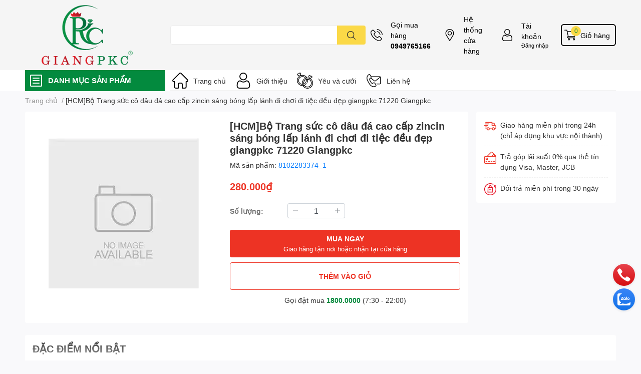

--- FILE ---
content_type: text/css
request_url: https://bizweb.dktcdn.net/100/448/191/themes/852715/assets/main.css?1734500201225
body_size: 11791
content:
body {
	font-size: 14px;
	padding: 0!important;
}
/* Grid */
@media (min-width: 576px) {
	.container, .container-sm {
		max-width: 100%;
	}
}
@media (min-width: 768px) {
	.container, .container-sm, .container-md {
		max-width: 100%;
	}
}
@media (min-width: 992px) {
	.container, .container-sm, .container-md, .container-lg {
		max-width: 100%;
	}
	.col-lg-60 {
		flex: 0 0 60%;
		max-width: 60%;
	}
	.col-lg-80 {
		flex: 0 0 80%;
		max-width: 80%;
	}
}
@media (min-width: 1200px) {
	.col-xl-60 {
		flex: 0 0 60%;
		max-width: 60%;
	}
	.col-xl-80 {
		flex: 0 0 80%;
		max-width: 80%;
	}
	.col-xl-15 {
		flex: 0 0 20%;
		max-width: 20%;
	}
	.col-xl-30 {
		flex: 0 0 40%;
		max-width: 40%;
	}
}
@media (min-width: 1200px) {
	.container, .container-sm, .container-md, .container-lg, .container-xl {
		max-width: 1200px;
	}
}
@media (min-width: 1440px) {
	.container, .container-sm, .container-md, .container-lg, .container-xl {
		max-width: 1200px;
	}
}
.container, .col-1, .col-2, .col-3, .col-4, .col-5, .col-6, .col-7, .col-8, .col-9, .col-10, .col-11, .col-12, .col, .col-auto, .col-sm-1, .col-sm-2, .col-sm-3, .col-sm-4, .col-sm-5, .col-sm-6, .col-sm-7, .col-sm-8, .col-sm-9, .col-sm-10, .col-sm-11, .col-sm-12, .col-sm, .col-sm-auto, .col-md-1, .col-md-2, .col-md-3, .col-md-4, .col-md-5, .col-md-6, .col-md-7, .col-md-8, .col-md-9, .col-md-10, .col-md-11, .col-md-12, .col-md, .col-md-auto, .col-lg-1, .col-lg-2, .col-lg-3, .col-lg-4, .col-lg-5, .col-lg-6, .col-lg-7, .col-lg-8, .col-lg-9, .col-lg-10, .col-lg-11, .col-lg-12, .col-lg, .col-lg-auto, .col-xl-1, .col-xl-2, .col-xl-3, .col-xl-4, .col-xl-5, .col-xl-6, .col-xl-7, .col-xl-8, .col-xl-9, .col-xl-10, .col-xl-11, .col-xl-12, .col-xl, .col-xl-auto, .col-lg-15, .col-lg-20, .col-lg-80, .col-lg-60 {
	padding-right: 10px;
	padding-left: 10px;
}
.row {
	margin-left: -10px;
	margin-right: -10px;
}
.card {
	border-radius: 0.25rem;
	padding: 15px;
}
.pos-relative.embed-responsive[class*=embed-responsive-] iframe, .pos-relative.embed-responsive[class*=embed-responsive-] img {
	--image-scale: 1;
	position: absolute;
	top: var(--img-top, 50%);
	left: var(--img-left, 50%);
	transform: translate(-50%, -50%) scale(var(--image-scale));
	object-fit: contain;
	max-width: 100%;
	max-height: 100%;
	min-width: 1px;
	min-height: 1px;
}
.pos-relative.embed-responsive[class*=embed-responsive-] img {
	width: auto;
	height: auto;
}
.pos-relative.embed-responsive[class*=embed-responsive-] img.product-thumbnail__img {
	transition: all .3s ease;
}
.pos-relative.embed-responsive[class*=embed-responsive-] img.product-thumbnail__img--primary {
	z-index: 1;
	opacity: 1;	
}
.pos-relative.embed-responsive[class*=embed-responsive-] img.product-thumbnail__img--secondary {
	opacity: 0;
	z-index: -1;
}
.item_product_main:hover .pos-relative.embed-responsive[class*=embed-responsive-] img.product-thumbnail__img {
	top: calc(var(--img-top, 50%) - 12px);
}
.item_product_main:hover .pos-relative.embed-responsive[class*=embed-responsive-] img.product-thumbnail__img--primary {
	opacity: 0;
	z-index: -1;
}
.item_product_main:hover .pos-relative.embed-responsive[class*=embed-responsive-] img.product-thumbnail__img--secondary {
	opacity: 1;
	z-index: 1;
}

.pos-relative.embed-responsive[class*=embed-responsive-] iframe {
	z-index: 99;
}
.btn {
	border-radius: 4px;
}
body {
	color: var(--text-color);
	background: #fff;
	overflow-x: hidden;
	max-width: 100%;
	font-family: 'Lato', sans-serif;
}
.bi {
	fill: currentColor;
}
.icon {
	display: inline-block;
	width: 0.7em;
	height: 0.7em;
	stroke-width: 0;
	stroke: currentColor;
	fill: currentColor;
}
.form-control:focus, a, button, .page-link:focus, .btn, .btn:focus {
	outline: none !important;
	box-shadow: none;
}
.form-control:focus {
	border-color: var(--secondary-color);
}
a {
	color: var(--text-color);
}
a:focus {
	outline: none;
}
a:hover {
	text-decoration: none;
	color: var(--text-color);
}
img, iframe {
	max-width: 100%;
}
.hidden {
	display: none !important;
}
.show:not(.hidden) {
	display: block;
}
.object-contain {
	object-fit: contain;
}
.align-vertical {
	top: 50% !important;
	transform: translateY(-50%) !important;
}
.align-center {
	transform: translate(-50%, -50%) !important;
	top: 50% !important;
	left: 50% !important;
}
.close {
	color: #252525;
}
.btn-action {
	background-color: var(--secondary-color);
	border: 1px solid var(--secondary-color);
}
.btn-action:hover {
	filter: brightness(1.1);
}
a.link {
	text-decoration: none;
	color: var(--text-color);
	cursor: pointer;
}
a.link:hover {
	color: var(--primary-color);
	filter: brightness(1.2);
	text-decoration: none;
}
.hover-primary:hover {
	color: var(--primary-color);
}
.title_page {
	font-size: 24px;
	padding: 10px 0;
}
.title_page, .title-head, .title_page a {
	font-weight: 400;
	color: var(--text-color)
}
.title-head {
	font-size: 1rem;
	margin-bottom: 14px;
	text-transform: uppercase;
}
.row-grid {
	--col: 12;
	display: grid;
	grid-template-columns: repeat(var(--col), minmax(0, 1fr));
	grid-gap: 15px;
}
.scroll::-webkit-scrollbar {
	width: 3px;
}
.scroll::-webkit-scrollbar-thumb {
	background-color: var(--primary-color);
	outline: 1px solid var(--primary-color);
}
/** lazyload **/
.lazyload:not(.loaded) {
	background: #ebebeb;
}
.lazyload.loaded {
	background: transparent;
}
.modal {
	top: 0 !important;
}
/**slick **/
.slick-slider {
	position: relative;
	display: block;
	box-sizing: border-box;
	-webkit-user-select: none;
	-moz-user-select: none;
	-ms-user-select: none;
	user-select: none;
	-webkit-touch-callout: none;
	-khtml-user-select: none;
	-ms-touch-action: pan-y;
	touch-action: pan-y;
	-webkit-tap-highlight-color: transparent;
}
.slick-list {
	position: relative;
	display: block;
	overflow: hidden;
	margin: 0;
	padding: 0;
}
.slick-list:focus {
	outline: none;
}
.slick-list.dragging {
	cursor: pointer;
	cursor: hand;
}
.slick-slider .slick-track, .slick-slider .slick-list {
	-webkit-transform: translate3d(0, 0, 0);
	-moz-transform: translate3d(0, 0, 0);
	-ms-transform: translate3d(0, 0, 0);
	-o-transform: translate3d(0, 0, 0);
	transform: translate3d(0, 0, 0);
}
.slick-track {
	position: relative;
	top: 0 !important;
	left: 0;
	display: block;
	margin-left: auto;
	margin-right: auto;
}
.slick-track:before, .slick-track:after {
	display: table;
	content: '';
}
.slick-track:after {
	clear: both;
}
.slick-loading .slick-track {
	visibility: hidden;
}
.slick-slide {
	display: none;
	float: left;
	height: 100%;
	min-height: 1px;
}
[dir='rtl'] .slick-slide {
	float: right;
}
.slick-slide img {
	display: block;
}
.slick-slide.slick-loading img {
	display: none;
}
.slick-slide.dragging img {
	pointer-events: none;
}
.slick-initialized .slick-slide {
	display: block;
}
.slick-loading .slick-slide {
	visibility: hidden;
}
.slick-vertical .slick-slide {
	display: block;
	height: auto;
	border: 1px solid transparent;
}
.slick-arrow.slick-hidden {
	display: none;
}
.slick-arrow {
	--size: 44px;
	top: 50%;
	font-size: 0;
	line-height: 0;
	position: absolute;
	display: block;
	width: var(--size);
	height: var(--size);
	padding: 0;
	-webkit-transform: translate(0, -50%);
	-ms-transform: translate(0, -50%);
	transform: translate(0, -50%);
	cursor: pointer;
	color: transparent;
	border: none;
	outline: none;
	border: 1px solid #ebebeb;
	background: #ebebeb;
	line-height: var(--size);
	text-align: center;
	z-index: 1;
	overflow: hidden;
	opacity: 0.7;
	border-radius: 100%;
}
.slick-arrow:hover, .slick-arrow:focus {
	outline: none;
}
.slick-arrow.slick-disabled {
	cursor: default;
	display: none !important;
}
.slick-arrow:not(.slick-disabled):hover {
	opacity: 1;
	box-shadow: 1px 2px 10px -1px rgba(0, 0, 0, .3);
	background: #fff;
	color: #333;
}
.slick-arrow.slick-prev:before, .slick-arrow.slick-next:before {
	font-family: "Font Awesome\ 5 Free";
	background: transparent;
	font-weight: 900;
	height: var(--size);
	width: var(--size);
	font-size: 18px;
	color: #333;
	display: block;
	-webkit-transition: all ease 0.3s;
	-moz-transition: all ease 0.3s;
	-ms-transition: all ease 0.3s;
	-o-transition: all ease 0.3s;
	transition: all ease 0.3s;
}
.slick-arrow.slick-prev {
	left: 0;
}
.slick-arrow.slick-prev:before {
	content: "\f104";
}
.slick-arrow.slick-next {
	right: 0;
}
.slick-arrow.slick-next:before {
	content: "\f105";
}
.slick-dots {
	text-align: center;
}
.slick-dots li {
	display: inline-block;
}
.slick-dots li button {
	border-radius: 0;
	height: 10px;
	width: 10px;
	border: 1px solid #e5e5e5;
	background-color: #fff;
	padding: 0;
	font-size: 0;
}
.slick-dots li.slick-active button {
	border-color: var(--primary-color);
	background-color: var(--primary-color);
}
.slick-dots {
	position: absolute;
	bottom: 0;
	left: 0;
	right: 0;
	margin-left: auto;
	margin-right: auto;
	width: 100px;
	padding: 0;
	border-radius: 15px;
	height: 24px;
	align-items: center;
	display: flex !important;
	justify-content: center;
}
.slick-dots li button {
	height: 2px;
	width: 16px;
	border: 1px solid #fff;
	background: #fff;
	border-radius: 0;
	margin: 0 3px;
	opacity: 0.5;
}
.slick-dots li button:hover {
	opacity: 1;
}
.slick-dots li.slick-active button {
	opacity: 1;
}
/**Header**/
.toggle-nav, .icon-bar {
	width: 24px;
	flex-direction: column;
	height: 20px;
	justify-content: space-between;
	border-radius: 3px;
}
.toggle-nav .bar, .icon-bar .bar {
	height: 3px;
	background: #000;
	width: 24px;
	border-radius: 1px;
}
.icon-bar {
	cursor: auto !important;
}
.icon-bar .bar {
	height: 2px;
}
.icon-bar .bar:nth-child(2) {
	width: 20px;
}
.mid-header {
	background: var(--header-background);
	color: var(--header-color);
	padding: 10px 0px;
}
.mid-header .toggle-nav {
	width: 24px;
	flex-direction: column;
	height: 21px;
	justify-content: space-between;
	border-radius: 3px;
}
.mid-header .toggle-nav .bar {
	height: 3px;
	width: 24px;
	border-radius: 3px;
}
.mid-header .logo-wrapper {
	max-width: 248px;
	display: block;
	text-align:center;
}
@media (max-width: 992px) {
	.mid-header .logo-wrapper {
		margin: auto;
	}
}
.header-right {
	font-size: 14px;
	justify-content: end;
}
.header-right .fas {
	font-size: 24px;
}
.header-right a {
	color: var(--header-color);
}
.header-right a:hover {
	text-decoration: none;
	color: var(--secondary-color);
}
.cartgroup {
	flex: 0 0 110px;
}
.mini-cart .no-item {
	text-align: center;
}
.mini-cart .no-item p {
	margin: 0 auto;
}
@media (min-width: 768px) {
	.mini-cart > a {
		display: flex;
		align-items: center;
		padding: 8px 5px;
		border: 2px solid #000;
		border-radius: 6px;
		text-decoration: none;
	}
	.mini-cart > a:hover {
		color: var(--subheader-background);
		background: var(--subheader-color);
		border-color: var(--subheader-background);
	}
}
.mini-cart > a .count_item {
	display: block;
	background: var(--secondary-color);
	border-radius: 4px;
	font-size: 12px;
	color: var(--primary-color);
	position: absolute;
	border-radius: 50%;
	width: 20px;
	height: 20px;
	line-height: 20px;
	text-align: center;
	top: 4px;
	left: 20px;
}
@media (max-width: 575px) {
	.mini-cart > a .count_item {
		font-size: 12px;
		top: -5px;
	}
}
/**search bar header **/
#search-header .custom-input-group {
	z-index: 1000;
}
#search-header .custom-input-group .input-group-field {
	background: #fff;
	padding-right: 58px;
}
@media (max-width: 991px) {
	#search-header .custom-input-group .input-group-field {
		height: 35px;
		font-size: 12px;
	}
}
@media (max-width: 991px) {
	#search-header {
		order: 1;
		margin-top: 10px;
		padding-left: 15px;
	}
}
@media (max-width: 375px) {
	#search-header .custom-input-group .input-group-field {
		padding-right: 45px;
	}
	#search-header .btn {
		padding: 4px 10px;
	}
}
#search-header .search-dropdow .search__list {
	display: block !important;
	white-space: nowrap;
	overflow: auto;
}
#search-header .search-dropdow .search__list > li {
	display: inline-block;
}
.search-overlay {
	position: fixed;
	z-index: -1;
	background: rgba(0, 0, 0, .4);
	width: 100%;
	height: 100vh;
	top: 0 !important;
	left: 0;
	opacity: 0;
	visibility: hidden;
}
.search-overlay.active {
	opacity: 1;
	z-index: 999;
	visibility: visible;
}
.search__list a {
	font-size: 12px;
	color: #fff;
}
.search__list a:hover {
	text-decoration: underline;
}
/** Subheader **/
.subheader {
	--subheader-padding: 0px;
	background: var(--subheader-background);
	color: var(--subheader-color);
	display: flex;
	align-items: center;
}
.subheader .toogle-nav-wrapper {
	font-size: 15px;
	padding: 9px 0;
	border: 1px;
	color: var(--subheader-background);
	background: var(--subheader-color);
	font-weight: 500;
}
.subheader .navigation-wrapper {
	font-weight: 400;
}
.subheader .toogle-nav-wrapper .icon-bar {
	width: 24px;
	height: 24px;
	margin-left: 10px;
	border: 2px solid #fff;
	border-radius: 2px;
	vertical-align: top;
}
.subheader .toogle-nav-wrapper .icon-bar .bar {
	background: var(--subheader-background);
	width: 14px;
	border-radius: 2px;
	margin-left: 3px;
}
.subheader .toogle-nav-wrapper .icon-bar .bar:first-of-type {
	margin-top: 4px;
}
.subheader .toogle-nav-wrapper .icon-bar .bar:last-of-type {
	margin-bottom: 4px;
}
@media (max-width: 991px) {
	.subheader {
		display: none;
	}
}
.subheader .container {
	display: grid;
	grid-template-columns: calc(25% - 15px) 1fr;
	justify-content: space-between;
	align-items: center;
	grid-gap: 10px;
}
@media (max-width: 1024px) {
	.subheader .container {
		grid-template-columns: calc(25% - 24px) 1fr;
	}
}
.shop-policises {
	justify-content: flex-start;
}
.shop-policises li {
	display: flex;
	align-items: center;
}
.shop-policises li + * {
	margin-left: 15px;
}
.shop-policises div {
	width: 40px;
	height: 40px;
	padding: 4px;
	margin-right: 6px;
	display: flex;
	align-items: center;
	justify-content: center;
}
@media (max-width: 992px) {
	.shop-policises div {
		width: 24px;
		height: 24px;
		padding: 0;
	}
}
.shop-policises {
	box-shadow: inset 0px -1px 0px #f1f1f1
}
.shop-policises .link {
	font-size: 14px;
}
@media (min-width: 1024px) {
	.shop-policises .link:hover {
		color: var(--primary-color);
	}
}
.right-banner {
	display: grid;
	grid-row-gap: 10px;
	margin-left: 5px;
}
.product-badge {
	max-height: 16px;
	margin-top: 0.5rem;
	margin-right: 0.5rem;
	display: block;
}
/** Custom input group **/
.custom-input-group {
	overflow: hidden;
	position: relative;
}
.custom-input-group .input-group-field {
	width: 100%;
	height: 38px;
	font-size: 14px;
	padding: 0 10px;
	background: transparent;
	color: #363636;
	outline: none;
	padding: 0 50px 0 15px;
	float: right;
	border: 1px solid #ebebeb;
	overflow: hidden;
	background: #fff;
	border-radius: 4px!important;
}
.custom-input-group .input-group-btn {
	position: absolute;
	right: 0px;
	z-index: 4;
	height: 100%;
	border-radius: 0 4px 4px 0 !important;
}
.custom-input-group .input-group-btn, .custom-input-group .input-group-btn button {
	border: none;
	line-height: 1;
	color: var(--text-color) !important;
}
.custom-input-group .input-group-btn .icon {
	font-size: 24px;
}
@media (max-width: 767px) {
	.custom-input-group .input-group-btn .btn {
		padding: 4px 10px;
	}
}
/**Product item **/
.price {
	font-weight: bold;
	color: var(--price-color);
}
.product-vendor {
	color: #7a8189 !important;
	letter-spacing: 1.4px;
}
a.product-vendor:hover {
	color: var(--primary-color) !important;
}
.content-col {
	margin-left: 0;
	margin-right: 0;
}
.item_product_main {
	background: #fff;
}
.item_product_main .product-thumbnail {
	position: relative;
	padding: 8px;
	overflow: hidden;
}
.item_product_main .product-thumbnail .image_thumb {
	transition: transform 0.3s ease-out;
}
.item_product_main .video-icon {
	transform: none !important;
	position: absolute !important;
	z-index: 99;
	right: 15px;
	left: auto !important;
	bottom: 5px;
	top: auto !important;
	width: 28px !important;
}
@media (min-width: 1025px) {
	.item_product_main {
		font-size: 16px;
	}
	.item_product_main:hover .product-name a {
		color: var(--primary-color);
	}
	.item_product_main:hover .product-action .group_action {
		position: absolute;
		opacity: 1;
		transform: translateX(0);
		background: #fff;
		z-index: 99;
		visibility: visible;
		align-items: center;
		box-shadow: -2px 2px 6px rgba(0, 0, 0, .25);
	}
}
.item_product_main a {
	text-decoration: none;
	color: var(--text-color);
}
.item_product_main .btn-views {
	background: #fff;
	width: 40px;
	height: 40px;
	display: flex;
	align-items: center;
	justify-content: center;
	margin: 5px;
	transition: all 0.22s ease-out;
}
.item_product_main .btn-views:hover {
	opacity: 1;
	color: var(--primary-color);
}
.item_product_main .product-vendor {
	font-size: 12px;
	text-transform: uppercase;
	display: inline-block;
	line-height: initial;
}
.item_product_main .product-name {
	display: -webkit-box;
	-webkit-line-clamp: 2;
	-webkit-box-orient: vertical;
	white-space: initial;
	overflow: hidden;
	margin: 0 0 5px;
	font-size: 14px;
	font-weight: normal;
	line-height: 1.4;
	min-height: 40px;
}
@media (max-width: 767px) {
	.item_product_main .product-name {
		min-height: 38px;
	}
}
.item_product_main .product-promo-tag {
	font-size: 12px;
	font-weight: 500;
	overflow: hidden;
	display: inline-block;
	margin-top: 8px;
}
.item_product_main .product-promo-tag--1 {
	position: absolute;
	z-index: 7;
	border-radius: 2px;
	left: 10px;
	top: 0px;
}
.product-promo-tag--text-1, .product-promo-tag--text-2 {
	padding: 3px 4px;
	display: inline-block;
	color: var(--color);
	border-radius: 3px;
	background-color: var(--background);
}
.item_product_main .product-promo-tag--text-2 {
	width: 100%;
}
.item_product_main .product-promo-tag--text-1 {
	border: 1px solid var(--border-color);
	background-color: var(--background);
}
.product-promo-tag--text-2 {
	box-shadow: 0px 0px 4px rgba(0, 0, 0, .15);
	border-left: 4px solid var(--border-color);
}
.product-promo-tag--image {
	max-width: 125px;
	padding: 0;
	margin-top: 8px;
}
.item_product_main .product-info {
	padding: 8px;
}
@media (min-width: 992px) {
	.item_product_main .product-info {
		padding: 10px;
	}
}
.item_product_main .price-contact, .item_product_main .price {
	font-weight: bold;
	color: var(--price-color);
	font-size: 16px;
	display: block;
}
@media (max-width: 767px) {
	.item_product_main .price-contact, .item_product_main .price {
		font-size: 14px;
		display: block;
	}
}
.item_product_main .compare-price {
	color: var(--text-secondary-color);
	text-decoration: line-through;
	font-size: 14px;
	display: inline-block;
	margin-right: 3px;
}
@media (max-width: 767px) {
	.item_product_main .compare-price {
		font-size: 13px;
	}
}
.item_product_main .group_action {
	position: absolute;
	opacity: 0;
	visibility: hidden;
	top: 10px;
	transform: translateX(100px);
	display: flex;
	justify-content: center;
	align-items: center;
	transition: transform 0.3s ease-out;
	width: 40px;
	height: 40px;
	overflow: hidden;
	border-radius: 100%;
	right: 10px;
}
.item_product_main .image_thumb {
	display: block;
}
.item_product_main .label_product {
	background: var(--label-background);
	padding: 5px;
	z-index: 3;
	border-radius: 4px;
	font-size: 13px;
	line-height: 1;
}
.item_product_main .label_product .label_wrapper {
	width: 100%;
	height: 100%;
	display: flex;
	flex-direction: column;
	justify-content: center;
	align-items: center;
	color: var(--label-color);
	font-weight: bold;
}
@media (max-width: 991px) {
	.item_product_main .label_product {
		top: 0;
		right: 0;
		display: none;
		position: inherit;
		width: auto;
		height: auto;
		padding: 1px 5px !important;
		font-size: 12px;
		zoom: 1 !important;
	}
}
@media (max-width: 767px) {
	.item_product_main .sapo-product-reviews-badge .sapo-product-reviews-star i {
		font-size: 14px !important;
	}
}
.item_product_main .product-item-cta {
	padding-right: 36px;
}
.item_product_main button.product-item-btn {
	width: 30px;
	height: 30px;
	display: inline-flex;
	align-items: center;
	padding: 4px;
	font-size: 18px;
	background: var(--buynow-bg);
	border-radius: 100%;
	color: #fff;
	justify-content: center;
	margin-right: 5px;
	margin-left: auto;
	box-shadow: -2px 2px 6px rgba(0, 0, 0, .25);
	position: absolute;
	right: 0;
	top: 0px;
}
.item_product_main button.product-item-btn.add_to_cart {
	font-size: 16px;
}
.item_product_main button.product-item-btn .fas {
	font-size: 12px;
}
.item_product_main button.product-item-btn .icon {
	width: 1em;
	height: 1em;
}
.item_product_main button.product-item-btn:hover {
	filter: brightness(1.2);
}
@media (max-width: 767px) {
	.item_product_main button.product-item-btn {
		width: 28px;
		height: 28px;
		top: 0px;
	}
}
.item_product_main.product--media {
	margin-bottom: 0.75rem;
}
.item_product_main.product--media form {
	display: grid;
	grid-template-columns: 33% 1fr;
	grid-gap: 5px;
	align-items: center;
}
.item_product_main.product--media .group_action {
	display: none !important;
}
.item_product_main.product--media .product-name {
	-webkit-line-clamp: 2;
	font-weight: normal;
	font-size: 14px;
	min-height: auto;
}
.item_product_main.product--media .label_product {
	zoom: 0.7;
}
.item_product_main.product--media .product-info {
	padding: 0px 10px 5px;
}
.product-frame {
	z-index: 9;
}
/** Heading bar **/
.heading-bar {
	font-size: 16px;
	padding-bottom: 15px;
}
.heading-bar__title, .heading-bar__title a {
	color: var(--text-color);
	font-size: 20px;
	font-weight: bold;
	margin: 0px;
	line-height: 1.2;
}
@media (max-width: 767px) {
	.heading-bar__title, .heading-bar__title a {
		font-size: 18px;
	}
}
.heading-bar__title a:hover {
	color: var(--primary-color);
}
.heading-bar__action .link.more {
	color: var(--primary-color);
}
/** top footer **/
.top-footer {
	padding-top: 10px;
	padding-bottom: 10px;
	background: #038a3e;
	color: #fff;
}
.top-footer .follow_option li + * {
	margin-left: 1rem;
}
.subscribe {
	gap: 15px;
	display: flex;
}
.subscribe h6 {
	flex: 0 0 240px;
	max-width: 240px;
	font-size: 14px;
	line-height: 1.4;
}
.newsletter-form .input-group-field {
	padding: 0px 90px 0px 15px;
}
/** mid footer **/
/** mid footer **/
.title-menu {
	margin: 0px 0px 10px;
	font-weight: bold;
	font-stretch: normal;
	display: flex;
	justify-content: space-between;
	align-items: center;
	font-size: 16px;
}
@media (max-width: 1024px) {
	.title-menu {
		margin-top: 1rem;
		margin-bottom: 0.5rem;
	}
}
.footer {
	position: relative;
	overflow: hidden;
}
.mailchimp-error {
	color: #f51b1b;
}
.mailchimp-success {
	color: #2eb346;
}
.mid-footer {
	padding-top: 40px;
	background: var(--footer-bg);
	color: var(--footer-color);
	font-size: 14px;
	padding-bottom: 10px;
}
.mid-footer .footer-click {
	padding-left: 15px;
	padding-right: 15px;
}
.mid-footer .title-menu .fa {
	transition: transform 0.3s ease-out;
}
.mid-footer .title-menu.open_ .fa {
	transform: rotate(180deg);
}
.mid-footer .link {
	color: var(--footer-color);
}
.mid-footer .link .fa {
	font-size: 10px;
}
.mid-footer .link:hover {
	filter: brightness(1.2);
}
.mid-footer .list-menu {
	list-style: none;
	padding: 0px;
}
.mid-footer .list-menu li + li {
	margin-top: 8px;
}
.mid-footer .follow_option li + * {
	margin-left: 1rem;
}
.mid-footer .follow_option .link {
	font-size: 25px;
}
.mid-footer .single-contact .fa, .mid-footer .single-contact .fas {
	color: var(--footer-color);
}
@media (max-width: 767px) {
	.mid-footer .list-menu.toggle-mn {
		display: none;
	}
}
.footer-1 > * {
	position: relative;
	z-index: 1;
}
@media (min-width: 1200px) {
	.footer-1:before {
		content: "";
		position: absolute;
		right: 5px;
		top: -9999px;
		bottom: -9999px;
		left: -9999px;
		background: var(--footer-overlay);
		z-index: 0;
	}
}
.copyright {
	background: var(--footer-bg);
	color: var(--footer-color);
}
.copyright a {
	color: var(--footer-color);
}
.copyright a:hover {
	color: var(--primary-color);
}
.fot_copyright {
	font-size: 14px;
}
/** navigation **/
.list-group-item.active {
	z-index: 2;
	color: initial;
	background-color: initial;
	border-color: initial;
}
.list-group-item + .list-group-item.active {
	margin-top: 0;
	border-top-width: 0;
}
.toogle-nav-wrapper {
	position: relative;
	margin-bottom: var(--subheader-padding);
	margin-top: var(--subheader-padding);
}
.toogle-nav-wrapper .navigation-wrapper {
	position: absolute;
	opacity: 0;
	visibility: hidden;
	z-index: -1;
	width: 100%;
	margin-top: 7px;
}
.toogle-nav-wrapper.visible .navigation-wrapper, .toogle-nav-wrapper:not(.nav-index):hover .navigation-wrapper {
	opacity: 1;
	visibility: visible;
	z-index: 90;
}
@media (max-width: 1024px) {
	.toogle-nav-wrapper:hover .navigation-wrapper {
		opacity: 1;
		visibility: visible;
		z-index: 90;
	}
}
.toogle-nav-wrapper .navigation .submenu {
	left: calc(100% - 6px) !important;
	top: 0px !important;
	height: calc(100% + 2px);
}
.top-banner .close {
	    z-index: 9;
    position: absolute;
    right: 8px;
    top: 5px;
    background: white;
    width: 20px;
    height: 20px;
    border-radius: 100%;
    line-height: 20px;
    font-size: 14px;
    vertical-align: top;
}
@media (max-width: 767px) {
	.top-banner .close {
		zoom: 0.7;
	}
}
.navigation {
	--nav-height: 313px;
	border: 1px solid #e1e1e1;
	background: #fff;
	min-height: 100%;
	overflow-y: auto;
}
@media (min-width: 1025px) {
	.navigation {
		max-height: var(--nav-height);
		border-radius: 0 0 5px 5px;
	}
}
.navigation .list-group-item {
	padding: 8px 10px;
	cursor: pointer;
	border-bottom: 0px;
}
.navigation .list-group-item:not(:first-of-type) {
	box-shadow: inset 0px 1px 0px #F1F1F1;
}
.navigation .list-group-item:hover {
	background: var(--light);
}
.navigation .list-group-item:hover > a {
	color: var(--primary-color);
}
.navigation .list-group-item > a {
	text-decoration: none;
}
.navigation .list-group-item > a > img {
	width: 24px;
	height: 24px;
	object-fit: contain;
	margin-right: 0px;
}
.navigation .list-group-item .menu-item__link {
	font-size: 14px;
	color: var(--text-color)
}
@media (min-width: 1200px) {
	.navigation .list-group-item .menu-item__link {
		display: grid;
		align-items: center;
		grid-template-columns: 24px 1fr 15px;
		grid-column-gap: 5px;
	}
	.navigation .list-group-item .menu-item__link span {
		grid-column: 2;
	}
}
.navigation .menu-item {
	position: initial;
}
@media (min-width: 992px) {
	.navigation .menu-item:hover .submenu {
		display: block;
		z-index: 900;
	}
}
.navigation .submenu {
	display: none;
	width: calc((100% * var(--col-menu)) + 15px);
	height: 100%;
	padding: 14px 20px;
	border-radius: 0px;
	border-width: 1px 1px 1px 0px;
	border-style: solid;
	border-color: #ddd #ddd #ddd #e1e1e1;
	position: absolute;
	top: 0px;
	bottom: 0px;
	left: calc(100% - 15px);
	background: #fff;
	margin-left: 0px;
	box-shadow: rgba(0, 0, 0, 0.06) -2px 0px 8px 0px;
	z-index: 1;
	overflow: auto;
	font-size: 14px;
}
.navigation .submenu__list {
	display: grid;
	grid-template-columns: repeat(auto-fill, minmax(calc(100% / var(--col-menu) - 10px), 1fr));
	grid-gap: 10px 5px;
	padding: 0px;
	list-style: none;
}
.navigation .submenu__col {
	display: flex;
	flex-direction: column;
	align-items: start;
	font-size: 14px;
}
.navigation .submenu__item--main {
	font-weight: 600;
}
.header_menu {
	top: 0;
}
.header_menu .toogle-nav-wrapper {
	display: none;
}
.header_menu.active {
	position: sticky;
	position: -webkit-sticky;
	background: #fff;
	box-shadow: 0 0px 5px 1px rgba(0, 0, 0, 0.4);
	z-index: 1000;
}
.header_menu.active a.logo-wrapper {
	display: none;
}
.header_menu.active .toogle-nav-wrapper {
	display: block;
}
.header_menu.active .search-dropdow {
	display: none;
}
@media (max-width: 991px) {
	.header_menu.active .toogle-nav-wrapper {
		display: none;
	}
	.header_menu.active #search-header {
		flex: 0 0 50%;
		margin-top: 0;
		padding: 0;
		order: 0;
	}
	.header_menu.active .header-left {
		display: none;
	}
}
.header_menu.active .mid-header {
	font-size: 14px;
	padding: 4px 0px;
}
.header_menu.active .mid-header:after {
	content: none !important;
}
.header_menu.active .toogle-nav-wrapper {
	margin: -5px 0px;
	z-index: 8;
}
.header_menu.active .toogle-nav-wrapper:hover ~ .sticky-overlay {
	position: fixed;
	width: 100vw;
	height: 100vh;
	z-index: 7;
	background: rgba(0, 0, 0, .3);
	left: 0;
	top: 0;
}
.header_menu.active .toogle-nav-wrapper .navigation-wrapper {
	margin-top: -5px;
}
.header_menu.active .navigation {
	--nav-height: 75vh;
}
.header_menu.active #search-header {
	order: 0 !important;
	margin: 0 !important;
}
@media (max-width: 320px) {
	.header_menu.active .search-bar {
		visibility: hidden;
		opacity: 0;
	}
}
/** blog item **/
.blogwp .link {
	font-size: 1rem;
	filter: brightness(0.9);
}
.blogwp .link:hover {
	filter: brightness(1.2);
}
.blogwp h3, .blogwp h3 a.link {
	font-weight: normal;
	line-height: 1.2;
	font-size: 1.25rem;
}
.blogwp .media {
	line-height: 1.4;
}
.blogwp .media .media-body {
	font-size: 12px;
	line-height: 1.3
}
.blogwp .button_custome_35.link {
	font-size: 14px;
	color: var(--primary-color);
}
.blogwp .lead {
	font-size: 14px;
	line-height: 1.3;
	margin-top: 0.3rem;
	margin-bottom: 0px;
	font-weight: normal;
	word-break: break-word;
	color: var(--text-secondary-color);
}
.blogwp.media .image-blog {
	width: 100px;
	flex: 0 0 100px;
}
.blogwp.media + * {
	margin-top: 10px;
	border-top: 2px solid #f7f7f7;
	padding-top: 10px;
}
/** Tab **/
.tabs-group {
	overflow-x: auto;
	overflow-y: hidden;
}
.tabs-group::-webkit-scrollbar {
	display: none;
}
.tabs-group {
	-ms-overflow-style: none;
	/* IE and Edge */
	scrollbar-width: none;
	/* Firefox */
}
.tabs li {
	position: relative;
	border-radius: 4px;
	white-space: nowrap;
	color: var(--text-color);
	border: 1px solid var(--border-color);
	font-size: 14px;
	user-select: none;
}
.tabs li a {
	color: var(--text-color);
}
.tabs li:not(:last-of-type) {
	margin-right: 0.5rem;
}
.tabs li:not(.current) {
	cursor: pointer;
}
.tabs li:hover {
	color: var(--primary-color);
	background: #fff;
	border-color: var(--primary-color);
}
.tabs li.current {
	color: #fff;
	background: var(--primary-color);
	border-color: var(--primary-color);
}
.tabs li.current:after {
	background: var(--primary-color);
}
.tab-content {
	display: none;
}
.tab-content.current {
	display: block;
}
/** mobile-menu **/
#mobile-menu {
	position: fixed;
	left: -100%;
	top: 0 !important;
	width: 300px;
	height: 100%;
	background: #fff;
	z-index: -1;
	opacity: 0;
	overflow-y: auto;
	padding-bottom: 45px;
}
#mobile-menu .mobile-menu-body {
	max-height: calc(100% - 68px);
	overflow-y: auto;
}
#mobile-menu .mobile-menu-footer {
	position: absolute;
	bottom: 0px;
	left: 0px;
	background: #f4f4f4;
}
@media (max-width: 1024px) {
	#mobile-menu.active {
		left: 0;
		z-index: 99999;
		opacity: 1;
	}
	#mobile-menu.active + .menu-overlay {
		position: fixed;
		left: 0;
		top: 0 !important;
		z-index: 9998;
		width: 100%;
		height: 100%;
		background: rgba(0, 0, 0, .5);
	}
	#mobile-menu .subheader {
		display: block;
	}
}
#mobile-menu .user-menu {
	background: var(--header-background);
	color: var(--header-color);
	padding: 10px 15px;
	--text-color: var(--header-color);
}
#mobile-menu .user-menu .fas {
	font-size: 24px;
}
#mobile-menu .shop-policises {
	flex-direction: column;
	align-items: start;
	align-items: flex-start !important;
}
#mobile-menu .shop-policises li {
	padding: 8px 10px;
}
#mobile-menu .shop-policises li + * {
	margin: 0px;
}
#mobile-menu [data-toggle-submenu] {
	float: right;
	width: 30px;
	height: 22px;
	display: flex;
	align-items: center;
	justify-content: flex-end;
}
#mobile-menu .navigation {
	min-height: auto;
}
#mobile-menu .navigation .menu-item.active .submenu {
	display: block;
	position: fixed;
	left: 0;
	top: 0 !important;
	width: 300px;
}
#mobile-menu .toggle-submenu {
	margin-left: -20px;
	margin-right: -20px;
	margin-top: -15px;
	background: #eee;
	padding: 10px 15px;
	margin-bottom: 15px;
	color: var(--text-color);
	font-size: 16px;
	text-transform: uppercase;
}
#mobile-menu .navigation .submenu__list {
	--col-menu: 1;
}
/** bread-crumb **/
.bread-crumb, .bread-crumb .breadcrumb {
	background: transparent;
}
.bread-crumb .breadcrumb, .bread-crumb .breadcrumb .breadcrumb {
	padding: 0.25rem 1rem;
}
.bread-crumb, .bread-crumb .link {
	color: #999;
}
.bread-crumb strong, .bread-crumb .link, .bread-crumb span {
	font-weight: normal;
	font-size: 14px;
}
.bread-crumb strong {
	color: var(--text-color);
}
/** section **/
section {
	margin-bottom: 40px;
}
section .container.card {
	border: none;
}
@media (max-width: 767px) {
	section {
		margin-bottom: 30px;
	}
}
/** pagination **/
.pagination {
	display: flex;
	padding-left: 0;
	list-style: none;
	border-radius: 0.25rem;
	margin-top: 20px;
}
.page-item.disabled:not(.active) {
	display: none;
}
.page-item .page-link, .page-item span {
	display: flex;
	align-items: center;
	justify-content: center;
	padding: 0;
	margin: 0 3px;
	border-radius: 50% !important;
	width: 36px;
	height: 36px;
	font-size: 0.875rem;
	color: #8898aa;
}
.page-item .page-link:hover, .page-item span:hover {
	z-index: 2;
	color: #8898aa;
	text-decoration: none;
	background-color: #dee2e6;
	border-color: #dee2e6;
}
@media (max-width: 767px) {
	.page-item .page-link, .page-item span {
		width: 30px;
		height: 30px;
	}
}
.page-item:first-child .page-link {
	margin-left: 0px;
}
.page-item.active .page-link {
	z-index: 1;
	color: #fff;
	background-color: var(--primary-color);
	border-color: var(--primary-color);
	box-shadow: 0 7px 14px rgba(50, 50, 93, .1), 0 3px 6px rgba(0, 0, 0, .08);
}
/** custom checkbox**/
.custom-checkbox {
	position: relative;
	display: block;
	min-height: 1.5rem;
	padding-left: 1.7rem;
}
.custom-checkbox input {
	display: none;
}
.custom-checkbox:not(.color) input:checked ~ .fa:after {
	background-color: var(--primary-color);
	border-color: var(--primary-color);
}
.custom-checkbox input:checked ~ .fa:before {
	z-index: 2;
	background: no-repeat 50%/50% 50%;
	background-image: url("data:image/svg+xml;charset=utf-8,%3Csvg xmlns='http://www.w3.org/2000/svg' viewBox='0 0 8 8'%3E%3Cpath fill='%23fff' d='M6.564.75l-3.59 3.612-1.538-1.55L0 4.26l2.974 2.99L8 2.193z'/%3E%3C/svg%3E");
}
.custom-checkbox .fa {
	display: inline;
}
.custom-checkbox .fa:after, .custom-checkbox .fa:before {
	content: '';
	pointer-events: none;
	background: var(--filter-color, #fff);
	box-shadow: none;
	position: absolute;
	top: 0.125rem;
	left: 0rem;
	display: block;
	width: 1.25rem;
	height: 1.25rem;
	border-radius: 0.2rem;
	border: 1px solid #cad1d7;	
}
.custom-checkbox .fa:after {
	transition: all 0.3s ease;
}
.custom-checkbox.color .fa {
	width: 24px;
	height: 24px;
	border: 1px solid transparent;
	display: inline-block;
	position: absolute;
	left: 0;
	top: 0;
	border-radius: 999px;
}
.custom-checkbox.color input:checked ~ .fa {
	border-color: #cad1d7;
}
.custom-checkbox.color .fa:before, .custom-checkbox.color .fa:after {
	width: 20px;
	height: 20px;
	left: 1px;
	top: 1px;
	border-radius: 999px;
}
.open_opacity {
	position: fixed;
	z-index: 9997;
	background: rgba(0, 0, 0, .4);
	width: 100%;
	height: 100%;
}
.mini-cart {
	position: relative;
}
.top-cart-content {
	position: absolute;
	z-index: -1;
	visibility: hidden;
	opacity: 0;
	width: 400px;
	right: 0%;
	top: calc(100% + 8px);
	color: var(--text-color);
	padding: 10px 15px;
	font-size: 14px;
}
.top-cart-content:before {
	content: '';
	width: 0;
	height: 0;
	border-style: solid;
	border-width: 0 7.5px 10px 7.5px;
	border-color: transparent transparent #fff transparent;
	position: absolute;
	top: -9px;
	right: 60px;
}
.top-cart-content:after {
	content: '';
	width: 100%;
	height: 100%;
	position: absolute;
	top: -9px;
	z-index: 0;
}
.top-cart-content .list-item-cart, .top-cart-content .mini-products-list {
	list-style: none;
	padding: 0px;
	z-index: 1;
	position: relative;
}
.top-cart-content .list-item-cart {
	max-height: 31ch;
	overflow: auto;
}
.top-cart-content .list-item-cart::-webkit-scrollbar {
	width: 3px;
}
.top-cart-content .list-item-cart::-webkit-scrollbar-thumb {
	background-color: var(--primary-color);
	outline: 1px solid var(--primary-color);
}
.top-cart-content .detail-item, .top-cart-content .product-details {
	width: 100%;
}
.top-cart-content a {
	color: var(--text-color);
}
.top-cart-content .border_list {
	display: flex;
	align-items: start;
	width: 100%;
}
.top-cart-content .image_drop {
	width: 90px;
	height: 90px;
	margin-right: 10px;
}
.top-cart-content .product-details {
	display: flex;
	flex-direction: row-reverse;
	justify-content: space-between;
}
.top-cart-content .item {
	padding: 10px 0;
	border-bottom: 1px solid #eee;
	margin-bottom: 10px;
}
.top-cart-content .product-name {
	margin-right: 10px;
	margin-bottom: 0px;
}
.top-cart-content .remove-item-cart {
	margin-right: 10px;
	cursor: pointer;
}
.top-cart-content .top-subtotal {
	margin: 10px 0;
}
.top-cart-content .top-subtotal .price_big {
	font-size: 16px;
	font-weight: 500;
}
.top-cart-content .pd.right_ct .btn {
	display: block;
	background: var(--cta-color);
	color: #fff;
	margin-bottom: 10px;
	border-radius: 5px !important;
}
.top-cart-content .pd.right_ct .btn:hover {
	filter: brightness(1.2);
}
.top-cart-content .product-name a:hover {
	color: var(--primary-color);
}
@media (min-width: 1024px) {
	.mini-cart:hover .top-cart-content {
		z-index: 199;
		visibility: visible;
		opacity: 1;
		box-shadow: 0 15px 35px rgba(50, 50, 93, 0.1), 0 5px 15px rgba(0, 0, 0, 0.07);
	}
}
.btn {
	font-size: 14px;
}
.btn-main {
	border-color: var(--primary-color);
	color: var(--primary-color);
}
.btn-main:hover {
	color: #fff;
	background: var(--primary-color);
}
.btn-main--primary {
	color: #fff;
	background: var(--primary-color);
}
.btn-main--primary:hover {
	color: #fff;
	filter: brightness(1.2);
}
.addThis_listSharing {
	position: fixed;
	bottom: 85px;
	z-index: 999;
	top: auto !important;
	right: 12px;
	opacity: 0;
	display: none;
}
.backtop {
	right: 12px;
	bottom: 196px;
	top: auto !important;
	font-size: 14px;
	cursor: pointer;
	color: #fff;
	top: auto !important;
	height: 44px;
	width: 44px;
	background-color: var(--primary-color);
	line-height: 36px;
	border-radius: 100%;
	font-size: 30px;
	transition: all 0.3s ease-out 0s;
	transform: translateY(-120px);
	opacity: 0;
	visibility: hidden;
	text-align: center;
	color: #fff !important;
	margin-bottom: 5px;
}
.backtop:hover {
	filter: brightness(1.3);
}
.backtop.show {
	z-index: 999;
	transition: transform 0.3s ease-out 0s;
	transform: translateY(0px);
	opacity: 1;
	visibility: visible;
}
@media (max-width: 576px) {
	.backtop {
		bottom: 60px;
	}
}
.mailchimp-error a {
	color: var(--primary);
}
/* The moving element */
.item_skeleton {
	position: relative;
}
.item_skeleton::after {
	display: block;
	content: "";
	width: 100%;
	padding-top: calc(100% + 115px);
	background-color: #e2e2e2;
}
@media (max-width: 767px) {
	.item_skeleton::after {
		padding-top: calc(100% + 115px);
	}
}
.ega-cr-addon {
	z-index: 999 !important;
}
.ega-cr-addon ul {
	min-height: 54px;
}
.variant-title {
	font-size: 0.8rem;
	font-weight: 400;
	color: #898989;
}
.single-contact {
	display: flex;
	align-items: baseline;
	font-size: 14px;
	margin-bottom: 10px;
}
.single-contact .fa, .single-contact .fas {
	color: var(--primary-color);
	margin-right: 5px;
	width: 20px;
	flex: 0 0 20px;
}
#ega-modal-banner {
	text-align: center;
}
#ega-modal-banner.show {
	z-index: 9997;
}
#ega-modal-banner .btn-form-close {
	position: absolute;
	top: -15px;
	right: -5px;
	width: 30px;
	height: 30px;
	line-height: 30px;
	border: 0;
	display: block;
	border-radius: 50%;
	background: rgba(255, 255, 255, 0.7);
	display: flex;
	justify-content: center;
	align-items: center;
}
#ega-modal-banner .modal-content {
	background: transparent;
	text-align: center;
	box-shadow: none;
	border: none;
	align-items: center;
	justify-content: center;
}
#ega-modal-banner .modal-header {
	padding: 0;
	border-bottom: none;
	justify-content: center;
	position: relative;
}
#ega-modal-banner .modal-dialog {
	position: relative;
	display: inline-block;
}
@media (max-width: 991px) {
	#ega-modal-banner .modal-dialog {
		width: 85%;
	}
}
body.menu-is-hover:before {
	content: "";
	position: fixed;
	width: 100%;
	height: 100%;
	background: rgba(0, 0, 0, 0.3);
	left: 0;
	top: 0;
	z-index: 20;
}
body.menu-is-hover .subheader {
	position: relative;
	z-index: 99;
}
.sapo-product-reviews-module {
	padding-top: 15px;
	padding-bottom: 15px;
}
.sapo-product-reviews-module .fa {
	font-family: FontAwesome !important;
}
.sapo-product-reviews-badge {
	min-height: 18px;
}
.sapo-product-reviews-module .bpr-products-module-heading .bpr-products-module-title {
	color: var(--text-color) !important;
	font-size: 1.4em !important;
	margin: 0px !important;
	line-height: 1.2 !important;
	font-weight: 500 !important;
}
.sapo-product-reviews-module .swiper-button-disabled {
	display: none;
}
.btn {
	padding: 7px 20px;
}
.btn-icon {
	display: inline-flex;
	align-items: center;
	gap: 5px;
}
.btn-secondary {
	background-color: #E5E6ED;
}
.btn-secondary:hover {
	opacity: .8;
}
#ega-smartsearch-search-suggestion {
	border-radius: 8px !important;
}
#ega-smartsearch-search-suggestion:after {
	border-color: transparent transparent #fff transparent !important;
}
#ega-smartsearch-search-bottom a span, .ega-smartsearch-search-title span {
	color: var(--primary-color) !important;
}
.ega-smartsearch-item__title {
	font-size: 14px !important;
	font-weight: normal;
	line-height: 1.4;
}
.ega-smartsearch-item__price ins {
	font-size: 16px !important;
	font-weight: 500 !important;
	display: inline-block !important;
	margin-right: 5px;
}
@media (max-width: 1024px) {
	.ega-smartsearch-item__price ins {
		font-size: 14px !important;
	}
}
.ega-smartsearch-item__price del {
	font-size: 14px !important;
	display: inline-block !important;
	margin-right: 5px;
}
@media (max-width: 1024px) {
	.ega-smartsearch-item__price del {
		font-size: 13px !important;
	}
}
#ega-smartsearch-search-suggestion .ega-smartsearch-search-view-item.active {
	border-radius: 4px;
}
#ega-smartsearch-search-bottom {
	padding-top: 8px !important;
	padding-bottom: 8px !important;
	font-size: 14px !important;
	border-radius: 0 0 8px 8px;
}
#ega-smartsearch-search-top::-webkit-scrollbar {
	width: 3px;
}
#ega-smartsearch-search-top::-webkit-scrollbar-thumb {
	background-color: var(--primary-color);
	outline: 1px solid var(--primary-color);
}
.ega-smartsearch-search-title {
	flex: 0 0 calc(100% - 70px);
	overflow: hidden;
	display: block;
	padding-right: 10px;
}
.ega-smartsearch-search-title span {
	word-break: break-all;
}
@media screen and (max-width: 375px) {
	#ega-smartsearch-search-top {
		max-height: 45vh;
	}
}
.product-col {
	border: 1px solid #eee;
	margin-left: -1px;
	margin-bottom: -1px;
	padding-left: 0;
	padding-right: 0;
}
.banner {
	position: relative;
	display: block;
	overflow: hidden;
	flex: 1 1 100%;
}
.banner img {
	width: 100%;
	transition: all 0.3s ease-in-out;
}
.banner:hover img {
	transform: scale(0.95);
}
.aspect-ratio {
	aspect-ratio: var(--width) / var(--height);
}
.smb-cursor-pointer {
	cursor: pointer;
}
.smb-cursor-pointer.disabled {
	cursor: not-allowed;
}
@supports not (aspect-ratio: auto) {
	padding-top: calc(var(--height) / var(--width) * 100%);
	height: 0;
	position: relative;
	overflow: hidden;
}
@supports not (aspect-ratio: auto) {
	position: absolute;
	transform: translate(-50%, -50%);
	left: 50%;
	top: 50%;
	width: auto;
	max-width: 100%;
	height: auto;
}
.section_prd_feature .slick-list, .recent-view-list .slick-list, .section_prd_feature:not(.slick-slider), .recent-view-list:not(.slick-slider) {
	padding: 2px;
}
.section_prd_feature .slick-track {
	display: flex;
}
.section_prd_feature .product-col, .recent-view-list .product-col {
	height: inherit;
}
.section_prd_feature:not(.slick-slider) .product-col, .recent-view-list:not(.slick-slider) .product-col {
	flex: 0 0 20%;
	max-width: 20%;
}
.quick-view-product, .details-product .product-promo-tag {
	display: block;
	float: left;
	clear: both;
}
.form-product {
	clear: both;
}
.item_product_main .label_soldout.product-item-btn.sold_out {
	width: 30px;
	height: 30px;
	display: inline-flex;
	align-items: center;
	padding: 4px;
	font-size: 18px;
	background: var(--addtocart-color);
	border-radius: 100%;
	color: #fff;
	justify-content: center;
	margin-right: 5px;
	margin-left: auto;
	box-shadow: -2px 2px 6px rgb(0 0 0 / 25%);
	position: absolute;
	right: 0;
	top: 0px;
	background: #eee;
	width: auto;
	height: auto;
	border-radius: initial;
	font-size: 12px;
	color: initial;
	box-shadow: none;
	border-radius: 3px;
	padding: 2px 5px;
}
@media (max-width: 1199px) {
	.cartgroup {
		flex: 0 0 45px;
	}
	.subheader .toogle-nav-wrapper {
		font-size: 14px;
	}
}
@media (max-width: 991px) {
	.section_prd_feature:not(.slick-slider) .product-col, .recent-view-list:not(.slick-slider) .product-col {
		flex: 0 0 25%;
		max-width: 25%;
	}
	.section_prd_feature, .recent-view-list {
		padding: 1px 2px;
	}
	.subscribe h6 {
		flex: 0 0 180px;
    max-width: 180px;
	}
}
@media (max-width: 767px) {
	.product-list {
		padding: 1px;
	}
	.top-footer {
		padding-top: 20px;
		padding-bottom: 20px;
	}
	.top-footer .follow_option, .top-footer .subscribe {
		justify-content: center;
	}
	.top-footer .subscribe {
		flex-wrap: wrap;
	}
	.heading-bar__title {
		font-size: 18px;
	}
	.item_product_main .product-item-cta {
		padding-right: 0;
	}
	.section_prd_feature:not(.slick-slider) .product-col, .recent-view-list:not(.slick-slider) .product-col {
		flex: 0 0 40%;
		max-width: 40%;
	}
}
#ega-smartsearch-search-bottom {
	border-top: none!important;
}
.header-right .media img,.header-right .img_hover_cart img {
    filter: brightness(0);
}
.product_info_content {
    max-width: 400px;
}
.grecaptcha-badge {
    display: none !important;
}
.flashsale__container  .heading-bar__title a {
	color: #fff;
}